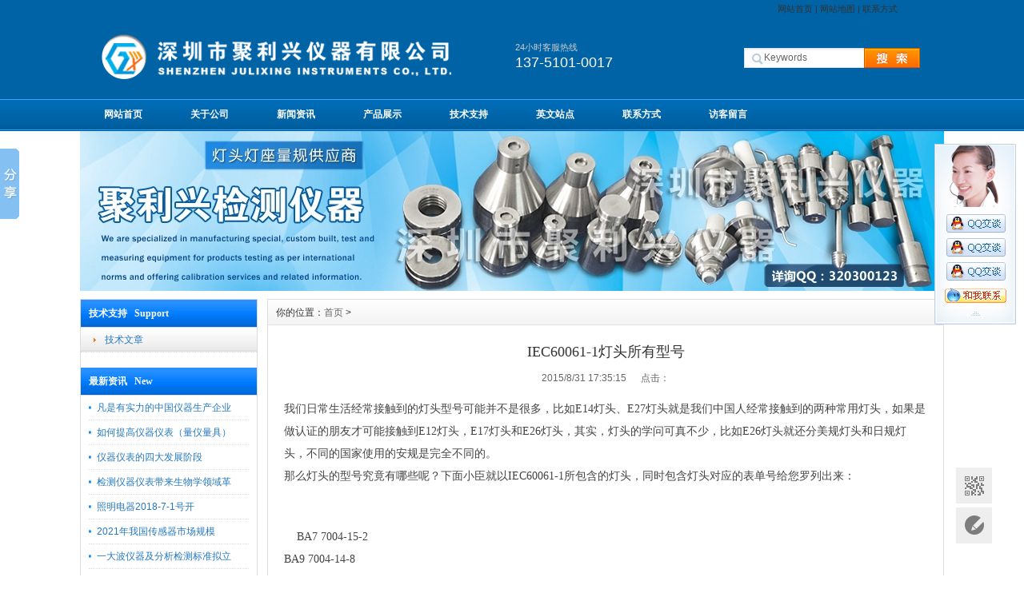

--- FILE ---
content_type: text/html
request_url: http://www.testmarts.com/html/6142873515.html
body_size: 15244
content:
<!DOCTYPE html PUBLIC "-//W3C//DTD XHTML 1.0 Transitional//EN" "http://www.w3.org/TR/xhtml1/DTD/xhtml1-transitional.dtd">
<html xmlns="http://www.w3.org/1999/xhtml">

<!-- Mirrored from www.testmarts.com/html/6142873515.html by HTTrack Website Copier/3.x [XR&CO'2013], Mon, 26 Feb 2024 03:44:34 GMT -->
<head>
<meta http-equiv="X-UA-Compatible" content="IE=7">
<meta http-equiv="Content-Type" content="text/html; charset=utf-8" />
<title>IEC60061-1灯头所有型号-深圳市聚利兴仪器有限公司</title>
<meta name="description" content="IEC60061-1灯头所有型号">
<meta name="keywords" content="聚利兴仪器,仪器,IEC60061-1灯头所有型号">
<link href="../css/HituxCMSBoldBlue/inner.css" rel="stylesheet" type="text/css" />
<link href="../css/HituxCMSBoldBlue/common.css" rel="stylesheet" type="text/css" />
<script type="text/javascript" src="../js/functions.js"></script>
<script type="text/javascript" src="../images/iepng/iepngfix_tilebg.js"></script>
<script type="text/javascript" src="../js/jquery.min.js"></script>
<link rel="stylesheet" type="text/css" href="../css/zzsc.css" />
<script type="text/javascript" src="../js/zzsc.js"></script>
<script type="text/javascript">
window.onerror=function(){return true;}
</script>
</head>

<body>
<div class='TopBG'>
<div class="TopInfo"><div class="link"><a href="../index.html">网站首页</a> | <a href="../Sitemap/index.html">网站地图</a> | <a href="../contact/index.html">联系方式</a></div>
</div></div>
<div class="clearfix"></div>
</div>
<div id="wrapper">

<!--head start-->
<div id="head">

<!--top start -->
<div class="top">

<div class="TopLogo">
<div class="logo"><a href="../index.html"><img src="../images/up_images/logo.png" alt="深圳市聚利兴仪器有限公司"></a></div>
<div class="tel">
<p class="telW">24小时客服热线</p>
<p class="telN">137-5101-0017</p>
</div>
<div class='SearchTop'>
<div class="SearchBar">
<form method="get" action="http://www.testmarts.com/index.html">
				<input type="text" name="q" id="search-text" size="15" onBlur="if(this.value=='') this.value='Keywords';" 
onfocus="if(this.value=='Keywords') this.value='';" value="Keywords" /><input type="submit" id="search-submit" value=" " />
			</form>
</div>
</div>

</div>

</div>
<!--top end-->

<!--nav start-->
<div id="NavLink">
<div class="NavBG">
<!--Head Menu Start-->
<ul id='sddm'><li class='CurrentLi'><a href='../index.html'>网站首页</a></li> <li><a href='../About/index.html'>关于公司</a></li> <li><a href='../news/index.html' onmouseover=mopen('m3') onmouseout='mclosetime()'>新闻资讯</a> <div id='m3' onmouseover='mcancelclosetime()' onmouseout='mclosetime()'><a href='../News/497602/index.html'>公司新闻</a> <a href='../News/470368/index.html'>行业资讯</a> </div></li> <li><a href='../Product/index.html' onmouseover=mopen('m4') onmouseout='mclosetime()'>产品展示</a> <div id='m4' onmouseover='mcancelclosetime()' onmouseout='mclosetime()'><a href='../Product/465708/index.html'>IEC试验探棒</a> <a href='../Product/317405/index.html'>UL试验探棒</a> <a href='../Product/584372/index.html'>IP防护等级测试设备</a> <a href='../Product/451097/index.html'>耐冲击试验设备</a> <a href='../Product/468957/index.html'>可靠性检测设备</a> <a href='../Product/512463/index.html'>灯头量规</a> <a href='../Product/523091/index.html'>灯座量规</a> <a href='../Product/764925/index.html'>插头插座量规</a> </div></li> <li><a href='../Support/index.html'>技术支持</a></li> <li><a href='http://www.china-gauges.com/'>英文站点</a></li> <li><a href='../contact/index.html'>联系方式</a></li> <li><a href='../Feedback/index.html'>访客留言</a></li> </ul>
<!--Head Menu End-->
</div>
<div class="clearfix"></div>
</div>
<!--nav end-->

</div>
<!--head end-->
<!--body start-->
<div id="body">
<!--focus start-->
<div id="InnerBanner">
<script src='../ADs/112.js' type='text/javascript'></script>
</div>
<!--foncus end-->
<div class="HeightTab clearfix"></div>
<!--inner start -->
<div class="inner">
<!--left start-->
<div class="left">
<div class="Sbox">
<div class="topic">技术支持   Support</div>
<div class="blank"><ul><li><A href='../Support/279031/index.html'>技术文章</A></li> </ul></div>
</div>
<div class="HeightTab clearfix"></div>
<div class="Sbox">
<div class="topic">最新资讯   New</div>
<div class="list">
<dl><dd><a href='52807456.html' target='_blank' title='凡是有实力的中国仪器生产企业 将受益于该政策'>凡是有实力的中国仪器生产企业</a></dd><dd><a href='1407395243.html' target='_blank' title='如何提高仪器仪表（量仪量具）在行业品牌中地位？'>如何提高仪器仪表（量仪量具）</a></dd><dd><a href='7045124838.html' target='_blank' title='仪器仪表的四大发展阶段'>仪器仪表的四大发展阶段</a></dd><dd><a href='7065814742.html' target='_blank' title='检测仪器仪表带来生物学领域革命'>检测仪器仪表带来生物学领域革</a></dd><dd><a href='5621074653.html' target='_blank' title='照明电器2018-7-1号开始强制性认证执行新版标准GB/T17743-2017'>照明电器2018-7-1号开</a></dd><dd><a href='2798104028.html' target='_blank' title='2021年我国传感器市场规模将达5937亿元'>2021年我国传感器市场规模</a></dd><dd><a href='5381403449.html' target='_blank' title='一大波仪器及分析检测标准拟立项'>一大波仪器及分析检测标准拟立</a></dd><dd><a href='9324873222.html' target='_blank' title='高校仪器仪表专业实验室 教学色谱仪器日益增长'>高校仪器仪表专业实验室 教学</a></dd></dl>
</div>

</div>
<div class="HeightTab clearfix"></div>
<div class="Sbox">
<div class="topic">联系我们   Contact</div>
<div class="txt ColorLink">
<p>电话：0755-33168386</p>
<p>微信：13751010017</p>
<p>ＱＱ：320300123</p>
<p>邮箱：sales@china-gauges.com</p></div>
</div>

<div class="HeightTab clearfix"></div>
 
</div>
<!--left end-->
<!--right start-->
<div class="right">
<div class="Position"><span>你的位置：<a href="../index.html">首页</a> > </span></div>
<div class="HeightTab clearfix"></div>
<!--main start-->
<div class="main">

<!--content start-->
<div class="content">
<div class="title"><h3>IEC60061-1灯头所有型号</h3></div>
<div class="infos">2015/8/31 17:35:15      点击：<script language="javascript" src="../inc/article_viewb0c7.html?id=1154"></script></div>
<div class="maincontent clearfix">
<p style="font-size:14px;color:#444444;font-family:'Microsoft YaHei';">我们日常生活经常接触到的灯头型号可能并不是很多，比如E14灯头、E27灯头就是我们中国人经常接触到的两种常用灯头，如果是做认证的朋友才可能接触到E12灯头，E17灯头和E26灯头，其实，灯头的学问可真不少，比如E26灯头就还分美规灯头和日规灯头，不同的国家使用的安规是完全不同的。<br />
那么灯头的型号究竟有哪些呢？下面小臣就以IEC60061-1所包含的灯头，同时包含灯头对应的表单号给您罗列出来：</p>
<p style="font-size:14px;color:#444444;font-family:'Microsoft YaHei';">&nbsp; &nbsp; &nbsp;</p>
<p style="font-size:14px;color:#444444;font-family:'Microsoft YaHei';">&nbsp; &nbsp; BA7 7004-15-2<br />
BA9 7004-14-8<br />
BAX9s 7004-8-1<br />
BAY9s 7004-9-1<br />
B15 7004-11-5<br />
BA15 7004-11A-9<br />
BAU15s 7004-19-1<br />
BAX15d 7004-18-1<br />
BAY15d 7004-11B-7<br />
BAZ15d 7004-11C-2<br />
BA15s-3(100°/130°) 7004-11D-1<br />
BA20 7004-12-7<br />
BA21-3(120°) 7004-13-4<br />
B22d 7004-10-6<br />
B22d-3(90°/135°)/25x26 7004-10A-2<br />
BY22d 7004-17-3<br />
E5 7004-25-3<br />
E10 7004-22-6<br />
EP10 7004-30-2<br />
EY10 7004-7-1<br />
EZ10 7004-116-1<br />
E11 7004-6-1<br />
E12 7004-28-2<br />
E14 7004-23-6<br />
E17 7004-26-2<br />
E26 7004-21A-2<br />
E26d 7004-29-2<br />
E26/50x39 &amp; E26/51x39 7004-130-1<br />
E27 7004-21-9<br />
E27/51x39 7004-27-3<br />
E39 7004-24A-1<br />
E40 7004-24-6<br />
Fc2 7004-114-1<br />
Fa4 7004-58-1<br />
Fa6 7004-55-3<br />
Fa8 7004-57-2<br />
G1.27 &amp; GX1.27 7004-2-2<br />
G2.54 &amp; GX2.54 7004-3-2<br />
G3.17 7004-4-2<br />
G4 7004-72-3<br />
GU4 7004-108-2<br />
GY4 7004-72A-1<br />
GZ4 7004-67-3<br />
G5 7004-52-5<br />
G5.3 7004-73-2<br />
G5.3-4.8 7004-126-1<br />
GU5.3 7004-109-2<br />
GX5.3 7004-73A-2<br />
GY5.3 7004-73B-2<br />
G6.35, GX6.35 &amp; GY6.35 7004-59-6<br />
GZ6.35 7004-59A-3<br />
2G7 7004-102-1<br />
GU7 7004-113-1<br />
2GX7 7004-103-1<br />
GR8 7004-68-3<br />
G8.5 7004-122-1<br />
G9 7004-129-1<br />
G9.5 7004-70-2<br />
GX9.5 7004-70A-1<br />
GY9.5, GZ9.5, GZX9.5, GZY9.5 &amp; GZZ9.5 7004-70B-3<br />
G10q 7004-54-3<br />
GR10q 7004-77-2<br />
GRX10q 7004-101-1</p>
<p style="font-size:14px;color:#444444;font-family:'Microsoft YaHei';">&nbsp; &nbsp; GU10 7004-121-1<br />
GU10q 7004-123-1<br />
GX10q 7004-84-2<br />
GY10q 7004-85-2<br />
GZ10 7004-120-1<br />
GZ10q 7004-124-1<br />
2G10 7004-118-1<br />
2G11 7004-82-1<br />
G12 7004-63-2<br />
G13 7004-51-8<br />
2G13 7004-33-3<br />
2GX13 7004-125-1<br />
G16d 7004-20-2<br />
G16t 7004-100-3<br />
GY16 7004-74-2<br />
G17q-7, GX17q-7 &amp; GY17q-7 7004-45-3<br />
G17.5t-1 7004-117-1<br />
G20 7004-53-2<br />
G22 7004-75-3<br />
GY22 7004-119-1<br />
G23 7004-69-1<br />
GX23 7004-86-1<br />
G24, GX24 &amp; GY24 7004-78-4<br />
G32, GX32 &amp; GY32 7004-87-2<br />
G38 7004-76-1<br />
GX38q 7004-65-1<br />
P11.5d 7004-79-1<br />
PG12 &amp; PGX12 7004-64-3<br />
PG13 &amp; PGJ13 7004-107-3<br />
P13.5s 7004-40-2<br />
PX13.5s 7004-35-2<br />
P14.5s 7004-46-2<br />
P18s 7004-38-3<br />
PGJ19 7004-110-1<br />
P20d, PX20d, PY20d &amp; PZ20d 7004-31-2<br />
PG20 &amp; PGU20 7004-127-1<br />
P22d &amp; PX22d 7004-32-2<br />
PG22-6.35 7004-48-1<br />
PK22s 7004-47-4<br />
PKX22s 7004-37-2<br />
P26s 7004-36-1<br />
PX26d 7004-5-5<br />
P26.4t &amp;PJ26.4t 7004-128-1<br />
P28s 7004-42-7<br />
P29t 7004-66-1<br />
P30s-10.3 7004-44-3<br />
P32d &amp; PK32d 7004-111-2<br />
P36 7004-49-3<br />
P38s 7004-41-2<br />
P40s 7004-43-5<br />
P43t 7004-39-6<br />
PX43t 7004-34-2<br />
PY43d 7004-88-2<br />
PZ43t 7004-89-2<br />
P45t 7004-95-5<br />
P46s 7004-41A-2<br />
R7s 7004-92-3<br />
RX7s 7004-92A-4<br />
R17d 7004-56-2<br />
SX4s/4 7004-97-1<br />
SY4s/7 7004-97A-1<br />
S5.7s 7004-62-1<br />
SX6s 7004-61-1<br />
SV7 7004-80-7<br />
SV8.5 7004-81-4</p>
<p style="font-size:14px;color:#444444;font-family:'Microsoft YaHei';">&nbsp; &nbsp; S14 7004-112-1<br />
S15s &amp; S19s 7004-60-2<br />
SK15s 7004-83-1<br />
W2x4.6d 7004-94-2<br />
W2.1x9.5d 7004-91-3<br />
W2.5x16 7004-104-1<br />
WX2.5x16 7004-104A-1<br />
WY2.5x16 7004-104B-1<br />
WZ2.5x16 7004-104C-1<br />
W3x16d &amp; WX3x16d 7004-105-2<br />
W3x16q &amp; WX3x16q 7004-106-2<br />
W3.3x10.4d 7004-96-1<br />
WP4x9d 7004-93-1<br />
W4.3x8.5d 7004-115-1<br />
W10.6x8.5d 7004-90-2<br />
X511 7004-99-2<br />
Flashcube/Cube Flash 7004-71-3<br />
Magicube Type X 7004-98-1</p>

</div>


<div class="prenext">
<ul><li>上一篇：<a href='0428573547.html' target='_blank' title='2014年上半年照明设备IEC标准更新'>2014年上半年照明设备IEC标准更新</a> <span class='ListDate'>2015/8/31</span></li><li>下一篇：<a href='0719623434.html' target='_blank' title='灯头量规与灯座量规对照表'>灯头量规与灯座量规对照表</a> <span class='ListDate'>2015/8/31</span></li></ul>
</div>

 
</div>
<!--content end-->

</div>
<!--main end-->
</div>
<!--right end-->
</div>
<!--inner end-->
</div>
<!--body end-->
<div class="HeightTab clearfix"></div>
<!--footer start-->
<div id="footer">
<div class="inner">
<div class='BottomNav'><a href="../index.html">网站首页</a> | <a href="../About/index.html">关于我们</a> | <a href="../News/index-2.html">新闻资讯</a>  | <a href="../Product/index.html">产品展示</a>  | <a href="../Support/index.html">技术文章</a> | <a href="http://www.china-gauges.com/">英文站点</a> | <a href="../Contact/index-2.html">联系方式</a> 
| <a href="../Feedback/index.html">访客留言</a> | <a href="../Sitemap/index.html">网站地图</a> | <a href="../RSS/index.html">订阅RSS</a></div>
<div class='HeightTab'></div>
<p>
    <span style="font-size: 14px;">Copyright © 2010-2019 </span><a href="../index.html" target="_blank" style="font-size: 14px;">www.testmarts.com</a><span style="font-size: 14px;"> 深圳市聚利兴仪器有限公司 版权所有 All Rights Reserved</span>    
</p>
<p></p><br />
<p>
     <span style="font-size: 14px;">公司地址：深圳市宝安区西乡大道与宝安大道交汇处宝和大厦6F       联系电话：0755-33168386      ＱＱ：320300123</span>
</p></p>
<p><a href="../rss/index-2.html" target="_blank"><img src="../images/rss_icon.gif"></a> <a href="../sitemap.xml" target="_blank"><img src="../images/xml_icon.gif"></a>      <script id="ebsgovicon" src="../../szcert.ebs.org.cn/goviconde45.html?id=4447a6cc-128f-40ad-a751-d5aa8596cc1b&amp;width=90&amp;height=37&amp;type=2" type="text/javascript" charset="utf-8"></script>
<script>window._bd_share_config={"common":{"bdSnsKey":{},"bdText":"","bdMini":"2","bdMiniList":false,"bdPic":"","bdStyle":"1","bdSize":"24"},"slide":{"type":"slide","bdImg":"2","bdPos":"left","bdTop":"128.5"}};with(document)0[(getElementsByTagName('head')[0]||body).appendChild(createElement('script')).src='../../bdimg.share.baidu.com/static/api/js/share6e53.js?v=89860593.js?cdnversion='+~(-new Date()/36e5)];</script>

<script type="text/javascript">(function(){document.write(unescape('%3Cdiv id="bdcs"%3E%3C/div%3E'));var bdcs = document.createElement('script');bdcs.type = 'text/javascript';bdcs.async = true;bdcs.src = 'http://znsv.baidu.com/customer_search/api/js?sid=13792111336856090055' + '&plate_url=' + encodeURIComponent(window.location.href) + '&t=' + Math.ceil(new Date()/3600000);var s = document.getElementsByTagName('script')[0];s.parentNode.insertBefore(bdcs, s);})();</script>
<script>
var _hmt = _hmt || [];
(function() {
  var hm = document.createElement("script");
  hm.src = "../../hm.baidu.com/hm2ac7.html?5193ffa23e8e9080fc212615f42e419a";
  var s = document.getElementsByTagName("script")[0]; 
  s.parentNode.insertBefore(hm, s);
})();
</script>
<body>
<div class="bottom_tools">
  <div class="qr_tool">二维码</div>
  <a id="feedback" href="../Feedback/index.html" title="意见反馈">意见反馈</a>
  <a id="scrollUp" href="javascript:;" title="飞回顶部"></a>
  <img class="qr_img" src="../images/qr_img.png">
</div>
</div>
</div>
<!--footer end -->


</div>
<script type="text/javascript" src="../js/ServiceCenter.js"></script>

</body>

<!-- Mirrored from www.testmarts.com/html/6142873515.html by HTTrack Website Copier/3.x [XR&CO'2013], Mon, 26 Feb 2024 03:44:34 GMT -->
</html>
<!--
Powered By HituxCMS ASP V2.1 Mobile 
-->






--- FILE ---
content_type: text/html
request_url: http://www.testmarts.com/szcert.ebs.org.cn/goviconde45.html?id=4447a6cc-128f-40ad-a751-d5aa8596cc1b&width=90&height=37&type=2
body_size: 45307
content:
<!DOCTYPE html><html><head><meta charset=utf-8><meta name=viewport content="width=device-width,initial-scale=1"><link rel="shortcut icon" type=image/x-icon href="[data-uri]"><title>您的访问请求可能对网站造成安全威胁，请求已被阻断。</title><style>html{height:100%}body{background:#fff;height:100%;font-family:"Helvetica Neue",Helvetica,"PingFang SC","Hiragino Sans GB","Microsoft YaHei","\5FAE\8F6F\96C5\9ED1",Arial,sans-serif;font-size:14px}body,html{padding:0;margin:0}.container{text-align:center;word-wrap:break-word;word-break:keep-all;height:100%;max-width:1000px;margin:auto;padding:0 1em}.container:after{content:'';height:100%}.desc{margin-top:56px;margin-top:3.5rem;margin-bottom:24px;margin-bottom:1.5rem;font-size:24px;font-size:1.5rem;line-height:1.6;color:#777}.timestamp{line-height:1.8;color:#919191}.content{width:100%}.content img{max-width:100%}.container:after,.content{display:inline-block;vertical-align:middle}.footer{margin-top:32px;margin-top:2rem;padding-top:33.6px;padding-top:2.1rem}.footer a{text-decoration:none}.footer .back_button{display:inline;line-height:32px;line-height:2rem;padding:8px 40px;padding:.5rem 2.5rem;background:#0a82d8;color:#f5f5f5}.footer .back_button:hover{background:#3fa9f5}.footer .back_button:active{background:#1179c4}</style></head><body><div class=container><div class=content><img src=[data-uri] alt=拦截><p class=desc>您的访问请求可能对网站造成安全威胁，请求已被 长亭 SafeLine 阻断。</p><p class=timestamp id=time></p><p class=timestamp id=EventID></p><div class=footer><a class=back_button href=/ >返回首页</a></div></div></div><script type=text/javascript>!function(t){function e(r){if(n[r])return n[r].exports;var o=n[r]={exports:{},id:r,loaded:!1};return t[r].call(o.exports,o,o.exports,e),o.loaded=!0,o.exports}var n={};e.m=t,e.c=n,e.p="",e(0)}([function(t,e,n){n(1);var r=function(){function t(t){return t<10?"0"+t:t}var e=new Date;return e.getFullYear()+"-"+t(e.getMonth()+1)+"-"+t(e.getDate())+" "+t(e.getHours())+":"+t(e.getMinutes())}();document.getElementById("time").innerHTML="拦截时间: "+r},function(t,e){}])</script><script>window.onload=function(){var b=document.getElementsByTagName("body")[0].childNodes;var c=null;b.forEach(function check(a){if(a.nodeType==8&&a.data.trimLeft().startsWith("event_id")){c=a}});try{var d=(document.getElementsByTagName("html")[0].nextSibling||c);var e=d&&d.data.split(" ")[2]}catch(e){console.log(e)}if(e){document.getElementById("EventID").innerText="EventID: "+e}};</script></body></html>
<!-- event_id: 61f0c49e12234f7b9fa438936de5a633 -->

--- FILE ---
content_type: text/css
request_url: http://www.testmarts.com/css/zzsc.css
body_size: 3182
content:
article,aside,details,figcaption,figure,footer,header,hgroup,main,nav,section,summary{display:block}
audio,canvas,video{display:inline-block}
audio:not([controls]){display:none;height:0}
[hidden],template{display:none}
html{font-family:sans-serif;-ms-text-size-adjust:100%;-webkit-text-size-adjust:100%}
body{margin:0 auto;width:100%;}
a{background:0 0}
a:active,a:hover{outline:0}
h1{margin:.67em 0}
abbr[title]{border-bottom:1px dotted}
b,strong{font-weight:700}
dfn{font-style:italic}
hr{-moz-box-sizing:content-box;-webkit-box-sizing:content-box;box-sizing:content-box;height:0}
mark{color:#000;background:#ff0}
code,kbd,pre,samp{font-family:monospace,serif;font-size:1em}
pre{white-space:pre-wrap}
q{quotes:'\201C' '\201D' '\2018' '\2019'}
img{border:0}
svg:not(:root){overflow:hidden}
figure{margin:0}
button,input,select,textarea{margin:0}
button,select{text-transform:none}
button,html input[type=button],input[type=reset],input[type=submit]{cursor:pointer;-webkit-appearance:button}
button[disabled],html input[disabled]{cursor:default}
input[type=checkbox],input[type=radio]{-webkit-box-sizing:border-box;-moz-box-sizing:border-box;box-sizing:border-box;padding:0}
input[type=search]{-webkit-appearance:textfield}
input[type=search]::-webkit-search-cancel-button,input[type=search]::-webkit-search-decoration{-webkit-appearance:none}
button::-moz-focus-inner,input::-moz-focus-inner{padding:0;border:0}
textarea{overflow:auto;vertical-align:top}
table{border-spacing:0;border-collapse:collapse}
html{font-size:62.5%;-webkit-tap-highlight-color:rgba(0,0,0,0)}
body{font-family:'Helvetica Neue',Helvetica,Arial,sans-serif;font-size:12px;line-height:1.42857143;color:#333;background-color:#fff}
button,input,select,textarea{font-family:inherit;font-size:inherit;line-height:inherit}
a{text-decoration:none;color:#2578bf}
a:focus,a:hover{text-decoration:underline;color:#00a0e9}
a:focus{outline:-webkit-focus-ring-color auto 5px;outline-offset:-2px}
img{vertical-align:middle}
/*main css*/
.bottom_tools{position:fixed;z-index:1070;right:40px;bottom:40px;}
.bottom_tools>*{font:0/0 a;display:block;margin-top:5px;color:transparent;border:0;background-color:transparent;text-shadow:none}
.qr_img{position:absolute;top:-189px;left:-183px;display:none;}
#scrollUp{width:45px;height:45px;background-image:url(../images/backgrounds.32.png);background-position:-54px -53px;display:none;}
#scrollUp:hover{background-image:url(../images/backgrounds.32.png);background-position:-100px -53px}
#feedback{width:45px;height:45px;background-image:url(../images/backgrounds.32.png);background-position:-102px 0}
#feedback:hover{background-image:url(../images/backgrounds.32.png);background-position:-146px -46px}
.qr_tool{width:45px;height:45px;background-image:url(../images/backgrounds.32.png);background-position:-148px 0;cursor:pointer;}
.qr_tool:hover {width: 45px;height: 45px;background-image: url(../images/backgrounds.32.png);background-position: -192px -46px;}

.page-body {padding-top:10px;background: #fff;height:2500px;}
.page-footer {margin-top:20px;padding-top:10px;background: #444;height:200px;border-top:10px solid #333}



--- FILE ---
content_type: application/javascript
request_url: http://www.testmarts.com/ADs/112.js
body_size: 240
content:
document.write("<a href='tencent://message/?uin=320300123&Site=www.hitux.com&Menu=yes' target='_blank' title='灯头灯座量规供应商'><img src='http://www.testmarts.com/images/up_images/banner.jpg'  width='1080' height='200' ></a>")

--- FILE ---
content_type: application/javascript
request_url: http://www.testmarts.com/js/zzsc.js
body_size: 872
content:
$(function(){
	var $body = $(document.body);;
	var $bottomTools = $('.bottom_tools');
	var $qrTools = $('.qr_tool');
	var qrImg = $('.qr_img');
		$(window).scroll(function () {
			var scrollHeight = $(document).height();
			var scrollTop = $(window).scrollTop();
			var $footerHeight = $('.page-footer').outerHeight(true);
			var $windowHeight = $(window).innerHeight();
			scrollTop > 50 ? $("#scrollUp").fadeIn(200).css("display","block") : $("#scrollUp").fadeOut(200);			
			$bottomTools.css("bottom", scrollHeight - scrollTop - $footerHeight > $windowHeight ? 40 : $windowHeight + scrollTop + $footerHeight + 40 - scrollHeight);
		});
		$('#scrollUp').click(function (e) {
			e.preventDefault();
			$('html,body').animate({ scrollTop:0});
		});
		$qrTools.hover(function () {
			qrImg.fadeIn();
		}, function(){
			 qrImg.fadeOut();
		});
});



--- FILE ---
content_type: application/javascript
request_url: http://www.testmarts.com/js/functions.js
body_size: 16989
content:
function mobileRedirect(murl){
try {
if(document.getElementById("bdmark") != null){
return;
}
        
var urlhash = window.location.hash;
if (!urlhash.match("fromapp")){
if ((navigator.userAgent.match(/(iPhone|iPod|Android|ios|iPad|Symbia)/i))) {
location.replace(murl);
}
}
} catch(err){}
}
mobileRedirect("/M/");


// nav menu
var timeout	= 500;
var closetimer	= 0;
var ddmenuitem	= 0;

// open hidden layer
function mopen(id)
{	
	// cancel close timer
	mcancelclosetime();

	// close old layer
	if(ddmenuitem) ddmenuitem.style.visibility = 'hidden';

	// get new layer and show it
	ddmenuitem = document.getElementById(id);
	ddmenuitem.style.visibility = 'visible';

}
// close showed layer
function mclose()
{
	if(ddmenuitem) ddmenuitem.style.visibility = 'hidden';
}

// go close timer
function mclosetime()
{
	closetimer = window.setTimeout(mclose, timeout);
}

// cancel close timer
function mcancelclosetime()
{
	if(closetimer)
	{
		window.clearTimeout(closetimer);
		closetimer = null;
	}
}


//产品分类导航

var menuids=["suckertree1"] //Enter id(s) of SuckerTree UL menus, separated by commas

function buildsubmenus(){
for (var i=0; i<menuids.length; i++){
  var ultags=document.getElementById(menuids[i]).getElementsByTagName("ul")
    for (var t=0; t<ultags.length; t++){
    ultags[t].parentNode.getElementsByTagName("a")[0].className="subfolderstyle"
    ultags[t].parentNode.onmouseover=function(){
    this.getElementsByTagName("ul")[0].style.display="block"
    }
    ultags[t].parentNode.onmouseout=function(){
    this.getElementsByTagName("ul")[0].style.display="none"
    }
    }
  }
}

if (window.addEventListener)
window.addEventListener("load", buildsubmenus, false)
else if (window.attachEvent)
window.attachEvent("onload", buildsubmenus)



function comment_check() {
if ( document.form1.name.value == '' ) {
window.alert('请输入姓名^_^');
document.form1.name.focus();
return false;}

if ( document.form1.email.value.length> 0 &&!document.form1.email.value.indexOf('@')==-1|document.form1.email.value.indexOf('.')==-1 ) {
window.alert('请设置正确的Email地址，如:webmaster@hitux.com');
document.form1.email.focus();
return false;}

if(document.form1.qq.value.search(/^([0-9]*)([.]?)([0-9]*)$/)   ==   -1)   
      {   
  window.alert("QQ只能是数字^_^");   
document.form1.qq.focus();
return false;}

if ( document.form1.content.value == '' ) {
window.alert('请输入内容^_^');
document.form1.content.focus();
return false;}

if ( document.form1.verycode.value == '' ) {
window.alert('请输入验证码^_^');
document.form1.verycode.focus();
return false;}

return true;}




function order_check() {
if ( document.form1.ordercount.value == '' ) {
window.alert('请输入订购数量^_^');
document.form1.ordercount.focus();
return false;}

if(document.form1.ordercount.value.search(/^([0-9]*)([.]?)([0-9]*)$/)   ==   -1)   
      {   
  window.alert("订购数量只能是数字^_^");   
document.form1.ordercount.focus();
return false;}


if ( document.form1.name.value == '' ) {
window.alert('请输入联系人^_^');
document.form1.name.focus();
return false;}

if ( document.form1.address.value == '' ) {
window.alert('请输入联系地址^_^');
document.form1.address.focus();
return false;}

if ( document.form1.tel.value == '' ) {
window.alert('请输入联系电话^_^');
document.form1.tel.focus();
return false;}

if ( document.form1.email.value.length> 0 &&!document.form1.email.value.indexOf('@')==-1|document.form1.email.value.indexOf('.')==-1 ) {
window.alert('请设置正确的Email地址，如:webmaster@hitux.com');
document.form1.email.focus();
return false;}

if(document.form1.qq.value.search(/^([0-9]*)([.]?)([0-9]*)$/)   ==   -1)   
      {   
  window.alert("QQ只能是数字^_^");   
document.form1.qq.focus();
return false;}


if ( document.form1.verycode.value == '' ) {
window.alert('请输入验证码^_^');
document.form1.verycode.focus();
return false;}

return true;}


// 网页简繁体转换 
  
// -------------- 以下参数大部分可以更改 -------------------- 
//s = simplified 简体中文 t = traditional 繁体中文 n = normal 正常显示 
var zh_default = 'n'; //默认语言，请不要改变 
var zh_choose = 'n'; //当前选择 
var zh_expires = 7; //cookie过期天数 
var zh_class = 'zh_click'; //链接的class名，id为class + s/t/n 之一 
var zh_style_active = 'font-weight:normal; color:#ccc;'; //当前选择的链接式样 
var zh_style_inactive = 'color:#333;'; //非当前选择的链接式样 
var zh_browserLang = ''; //浏览器语言 
var zh_autoLang_t = true; //浏览器语言为繁体时自动进行操作 
var zh_autoLang_s = false; //浏览器语言为简体时自动进行操作 
var zh_autoLang_alert = true; //自动操作后是否显示提示消息 
//自动操作后的提示消息 
var zh_autoLang_msg = '歡迎來到本站,本站爲方便台灣香港的用戶\n1.采用UTF-8國際編碼,用任何語言發帖都不用轉碼.\n2.自動判斷繁體用戶,顯示繁體網頁\n3.在網頁最上方有語言選擇,如果浏覽有問題時可以切換\n4.本消息在cookie有效期內只顯示一次'; 
var zh_autoLang_checked = 0; //次检测浏览器次数,第一次写cookie为1,提示后为2,今后将不再提示 
  
  
//判断浏览器语言的正则,ie为小写,ff为大写 
var zh_langReg_t = /^zh-tw|zh-hk$/i; 
var zh_langReg_s = /^zh-cn$/i; 
  
//简体繁体对照字表,可以自行替换 
var zh_s = '皑蔼碍爱翱袄奥坝罢摆败颁办绊帮绑镑谤剥饱宝报鲍辈贝钡狈备惫绷笔毕毙闭边编贬变辩辫鳖瘪濒滨宾摈饼拨钵铂驳卜补参蚕残惭惨灿苍舱仓沧厕侧册测层诧搀掺蝉馋谗缠铲产阐颤场尝长偿肠厂畅钞车彻尘陈衬撑称惩诚骋痴迟驰耻齿炽冲虫宠畴踌筹绸丑橱厨锄雏础储触处传疮闯创锤纯绰辞词赐聪葱囱从丛凑窜错达带贷担单郸掸胆惮诞弹当挡党荡档捣岛祷导盗灯邓敌涤递缔点垫电淀钓调迭谍叠钉顶锭订东动栋冻斗犊独读赌镀锻断缎兑队对吨顿钝夺鹅额讹恶饿儿尔饵贰发罚阀珐矾钒烦范贩饭访纺飞废费纷坟奋愤粪丰枫锋风疯冯缝讽凤肤辐抚辅赋复负讣妇缚该钙盖干赶秆赣冈刚钢纲岗皋镐搁鸽阁铬个给龚宫巩贡钩沟构购够蛊顾剐关观馆惯贯广规硅归龟闺轨诡柜贵刽辊滚锅国过骇韩汉阂鹤贺横轰鸿红后壶护沪户哗华画划话怀坏欢环还缓换唤痪焕涣黄谎挥辉毁贿秽会烩汇讳诲绘荤浑伙获货祸击机积饥讥鸡绩缉极辑级挤几蓟剂济计记际继纪夹荚颊贾钾价驾歼监坚笺间艰缄茧检碱硷拣捡简俭减荐槛鉴践贱见键舰剑饯渐溅涧浆蒋桨奖讲酱胶浇骄娇搅铰矫侥脚饺缴绞轿较秸阶节茎惊经颈静镜径痉竞净纠厩旧驹举据锯惧剧鹃绢杰洁结诫届紧锦仅谨进晋烬尽劲荆觉决诀绝钧军骏开凯颗壳课垦恳抠库裤夸块侩宽矿旷况亏岿窥馈溃扩阔蜡腊莱来赖蓝栏拦篮阑兰澜谰揽览懒缆烂滥捞劳涝乐镭垒类泪篱离里鲤礼丽厉励砾历沥隶俩联莲连镰怜涟帘敛脸链恋炼练粮凉两辆谅疗辽镣猎临邻鳞凛赁龄铃凌灵岭领馏刘龙聋咙笼垄拢陇楼娄搂篓芦卢颅庐炉掳卤虏鲁赂禄录陆驴吕铝侣屡缕虑滤绿峦挛孪滦乱抡轮伦仑沦纶论萝罗逻锣箩骡骆络妈玛码蚂马骂吗买麦卖迈脉瞒馒蛮满谩猫锚铆贸么霉没镁门闷们锰梦谜弥觅绵缅庙灭悯闽鸣铭谬谋亩钠纳难挠脑恼闹馁腻撵捻酿鸟聂啮镊镍柠狞宁拧泞钮纽脓浓农疟诺欧鸥殴呕沤盘庞国爱赔喷鹏骗飘频贫苹凭评泼颇扑铺朴谱脐齐骑岂启气弃讫牵扦钎铅迁签谦钱钳潜浅谴堑枪呛墙蔷强抢锹桥乔侨翘窍窃钦亲轻氢倾顷请庆琼穷趋区躯驱龋颧权劝却鹊让饶扰绕热韧认纫荣绒软锐闰润洒萨鳃赛伞丧骚扫涩杀纱筛晒闪陕赡缮伤赏烧绍赊摄慑设绅审婶肾渗声绳胜圣师狮湿诗尸时蚀实识驶势释饰视试寿兽枢输书赎属术树竖数帅双谁税顺说硕烁丝饲耸怂颂讼诵擞苏诉肃虽绥岁孙损笋缩琐锁獭挞抬摊贪瘫滩坛谭谈叹汤烫涛绦腾誊锑题体屉条贴铁厅听烃铜统头图涂团颓蜕脱鸵驮驼椭洼袜弯湾顽万网韦违围为潍维苇伟伪纬谓卫温闻纹稳问瓮挝蜗涡窝呜钨乌诬无芜吴坞雾务误锡牺袭习铣戏细虾辖峡侠狭厦锨鲜纤咸贤衔闲显险现献县馅羡宪线厢镶乡详响项萧销晓啸蝎协挟携胁谐写泻谢锌衅兴汹锈绣虚嘘须许绪续轩悬选癣绚学勋询寻驯训讯逊压鸦鸭哑亚讶阉烟盐严颜阎艳厌砚彦谚验鸯杨扬疡阳痒养样瑶摇尧遥窑谣药爷页业叶医铱颐遗仪彝蚁艺亿忆义诣议谊译异绎荫阴银饮樱婴鹰应缨莹萤营荧蝇颖哟拥佣痈踊咏涌优忧邮铀犹游诱舆鱼渔娱与屿语吁御狱誉预驭鸳渊辕园员圆缘远愿约跃钥岳粤悦阅云郧匀陨运蕴酝晕韵杂灾载攒暂赞赃脏凿枣灶责择则泽贼赠扎札轧铡闸诈斋债毡盏斩辗崭栈战绽张涨帐账胀赵蛰辙锗这贞针侦诊镇阵挣睁狰帧郑证织职执纸挚掷帜质钟终种肿众诌轴皱昼骤猪诸诛烛瞩嘱贮铸筑驻专砖转赚桩庄装妆壮状锥赘坠缀谆浊兹资渍踪综总纵邹诅组钻致钟么为只凶准启板里雳余链泄'; 
var zh_t = '皚藹礙愛翺襖奧壩罷擺敗頒辦絆幫綁鎊謗剝飽寶報鮑輩貝鋇狽備憊繃筆畢斃閉邊編貶變辯辮鼈癟瀕濱賓擯餅撥缽鉑駁蔔補參蠶殘慚慘燦蒼艙倉滄廁側冊測層詫攙摻蟬饞讒纏鏟産闡顫場嘗長償腸廠暢鈔車徹塵陳襯撐稱懲誠騁癡遲馳恥齒熾沖蟲寵疇躊籌綢醜櫥廚鋤雛礎儲觸處傳瘡闖創錘純綽辭詞賜聰蔥囪從叢湊竄錯達帶貸擔單鄲撣膽憚誕彈當擋黨蕩檔搗島禱導盜燈鄧敵滌遞締點墊電澱釣調叠諜疊釘頂錠訂東動棟凍鬥犢獨讀賭鍍鍛斷緞兌隊對噸頓鈍奪鵝額訛惡餓兒爾餌貳發罰閥琺礬釩煩範販飯訪紡飛廢費紛墳奮憤糞豐楓鋒風瘋馮縫諷鳳膚輻撫輔賦複負訃婦縛該鈣蓋幹趕稈贛岡剛鋼綱崗臯鎬擱鴿閣鉻個給龔宮鞏貢鈎溝構購夠蠱顧剮關觀館慣貫廣規矽歸龜閨軌詭櫃貴劊輥滾鍋國過駭韓漢閡鶴賀橫轟鴻紅後壺護滬戶嘩華畫劃話懷壞歡環還緩換喚瘓煥渙黃謊揮輝毀賄穢會燴彙諱誨繪葷渾夥獲貨禍擊機積饑譏雞績緝極輯級擠幾薊劑濟計記際繼紀夾莢頰賈鉀價駕殲監堅箋間艱緘繭檢堿鹼揀撿簡儉減薦檻鑒踐賤見鍵艦劍餞漸濺澗漿蔣槳獎講醬膠澆驕嬌攪鉸矯僥腳餃繳絞轎較稭階節莖驚經頸靜鏡徑痙競淨糾廄舊駒舉據鋸懼劇鵑絹傑潔結誡屆緊錦僅謹進晉燼盡勁荊覺決訣絕鈞軍駿開凱顆殼課墾懇摳庫褲誇塊儈寬礦曠況虧巋窺饋潰擴闊蠟臘萊來賴藍欄攔籃闌蘭瀾讕攬覽懶纜爛濫撈勞澇樂鐳壘類淚籬離裏鯉禮麗厲勵礫曆瀝隸倆聯蓮連鐮憐漣簾斂臉鏈戀煉練糧涼兩輛諒療遼鐐獵臨鄰鱗凜賃齡鈴淩靈嶺領餾劉龍聾嚨籠壟攏隴樓婁摟簍蘆盧顱廬爐擄鹵虜魯賂祿錄陸驢呂鋁侶屢縷慮濾綠巒攣孿灤亂掄輪倫侖淪綸論蘿羅邏鑼籮騾駱絡媽瑪碼螞馬罵嗎買麥賣邁脈瞞饅蠻滿謾貓錨鉚貿麽黴沒鎂門悶們錳夢謎彌覓綿緬廟滅憫閩鳴銘謬謀畝鈉納難撓腦惱鬧餒膩攆撚釀鳥聶齧鑷鎳檸獰甯擰濘鈕紐膿濃農瘧諾歐鷗毆嘔漚盤龐國愛賠噴鵬騙飄頻貧蘋憑評潑頗撲鋪樸譜臍齊騎豈啓氣棄訖牽扡釺鉛遷簽謙錢鉗潛淺譴塹槍嗆牆薔強搶鍬橋喬僑翹竅竊欽親輕氫傾頃請慶瓊窮趨區軀驅齲顴權勸卻鵲讓饒擾繞熱韌認紉榮絨軟銳閏潤灑薩鰓賽傘喪騷掃澀殺紗篩曬閃陝贍繕傷賞燒紹賒攝懾設紳審嬸腎滲聲繩勝聖師獅濕詩屍時蝕實識駛勢釋飾視試壽獸樞輸書贖屬術樹豎數帥雙誰稅順說碩爍絲飼聳慫頌訟誦擻蘇訴肅雖綏歲孫損筍縮瑣鎖獺撻擡攤貪癱灘壇譚談歎湯燙濤縧騰謄銻題體屜條貼鐵廳聽烴銅統頭圖塗團頹蛻脫鴕馱駝橢窪襪彎灣頑萬網韋違圍爲濰維葦偉僞緯謂衛溫聞紋穩問甕撾蝸渦窩嗚鎢烏誣無蕪吳塢霧務誤錫犧襲習銑戲細蝦轄峽俠狹廈鍁鮮纖鹹賢銜閑顯險現獻縣餡羨憲線廂鑲鄉詳響項蕭銷曉嘯蠍協挾攜脅諧寫瀉謝鋅釁興洶鏽繡虛噓須許緒續軒懸選癬絢學勳詢尋馴訓訊遜壓鴉鴨啞亞訝閹煙鹽嚴顔閻豔厭硯彥諺驗鴦楊揚瘍陽癢養樣瑤搖堯遙窯謠藥爺頁業葉醫銥頤遺儀彜蟻藝億憶義詣議誼譯異繹蔭陰銀飲櫻嬰鷹應纓瑩螢營熒蠅穎喲擁傭癰踴詠湧優憂郵鈾猶遊誘輿魚漁娛與嶼語籲禦獄譽預馭鴛淵轅園員圓緣遠願約躍鑰嶽粵悅閱雲鄖勻隕運蘊醞暈韻雜災載攢暫贊贓髒鑿棗竈責擇則澤賊贈紮劄軋鍘閘詐齋債氈盞斬輾嶄棧戰綻張漲帳賬脹趙蟄轍鍺這貞針偵診鎮陣掙睜猙幀鄭證織職執紙摯擲幟質鍾終種腫衆謅軸皺晝驟豬諸誅燭矚囑貯鑄築駐專磚轉賺樁莊裝妝壯狀錐贅墜綴諄濁茲資漬蹤綜總縱鄒詛組鑽緻鐘麼為隻兇準啟闆裡靂餘鍊洩'; 
String.prototype.tran = function() { 
var s1,s2; 
if (zh_choose == 't') { 
   s1 = zh_s; 
   s2 = zh_t; 
}else if(zh_choose == 's') { 
   s1 = zh_t; 
   s2 = zh_s; 
}else { 
   return this; 
} 
var a = ''; 
var l = this.length; 
for(var i=0;i<this.length;i++){ 
        var c = this.charAt(i); 
        var p = s1.indexOf(c) 
        a += p < 0 ? c : s2.charAt(p); 
    } 
return a; 
} 
function setCookie(name, value) { 
var argv = setCookie.arguments; 
var argc = setCookie.arguments.length; 
var expires = (argc > 2) ? argv[2] : null; 
if (expires != null) { 
   var LargeExpDate = new Date (); 
   LargeExpDate.setTime(LargeExpDate.getTime() + (expires*1000*3600*24)); 
} 
document.cookie = name + "=" + escape (value)+((expires == null) ? "" : ("; expires=" +LargeExpDate.toGMTString())); 
} 
function getCookie(Name) { 
var search = Name + "="
if (document.cookie.length > 0) { 
   offset = document.cookie.indexOf(search); 
   if(offset != -1) { 
    offset += search.length; 
    end = document.cookie.indexOf(";", offset); 
    if(end == -1) end = document.cookie.length; 
    return unescape(document.cookie.substring(offset, end)); 
   }else { 
    return ''; 
   } 
} 
} 
  
  
function zh_tranBody(obj) {  
var o = (typeof(obj) == "object") ? obj.childNodes : document.body.childNodes; 
for (var i = 0; i < o.length; i++) { 
   var c = o.item(i); 
   if ('||BR|HR|TEXTAREA|SCRIPT|'.indexOf("|"+c.tagName+"|") > 0) continue; 
   if (c.className == zh_class) { 
    if (c.id == zh_class + '_' + zh_choose) { 
     c.setAttribute('style', zh_style_active); 
     c.style.cssText = zh_style_active; 
    }else { 
     c.setAttribute('style', zh_style_inactive); 
     c.style.cssText = zh_style_inactive; 
    } 
    continue;    
   } 
   if (c.title != '' && c.title != null) c.title = c.title.tran(); 
   if (c.alt != '' && c.alt != null) c.alt = c.alt.tran(); 
   if (c.tagName == "INPUT" && c.value != '' && c.type != 'text' && c.type != 'hidden' && c.type != 'password') c.value = c.value.tran(); 
   if (c.nodeType == 3) { 
    c.data = c.data.tran();   
   }else{ 
    zh_tranBody(c); 
   } 
} 
} 
  
function zh_tran(go) { 
if (go) zh_choose = go; 
setCookie('zh_choose', zh_choose, zh_expires); 
if (go == 'n') { 
   window.location.reload(); 
}else { 
   zh_tranBody(); 
} 
} 
  
function zh_getLang() { 
if (getCookie('zh_choose')) { 
   zh_choose = getCookie('zh_choose'); 
   return true; 
}  
if (!zh_autoLang_t && !zh_autoLang_s) return false; 
if (getCookie('zh_autoLang_checked')) return false; 
if (navigator.language) { 
   zh_browserLang = navigator.language; 
}else if (navigator.browserLanguage) { 
   zh_browserLang = navigator.browserLanguage; 
} 
if (zh_autoLang_t && zh_langReg_t.test(zh_browserLang)) { 
   zh_choose = 't'; 
}else if (zh_autoLang_s && zh_langReg_s.test(zh_browserLang)) { 
   zh_choose = 's'; 
} 
zh_autoLang_checked = 1; 
setCookie('zh_choose', zh_choose, zh_expires); 
if (zh_choose == zh_default) return false; 
return true; 
} 
  
  
function zh_init() { 
zh_getLang();  
c = document.getElementById(zh_class + '_' + zh_choose); 
if (zh_choose != zh_default) { 
   if (window.onload) { 
    window.onload_before_zh_init = window.onload; 
    window.onload = function() { 
     zh_tran(zh_choose); 
     if (getCookie('zh_autoLang_check')) {alert(zh_autoLang_msg);}; 
     window.onload_before_zh_init(); 
     }; 
   }else { 
    window.onload = function() { 
     zh_tran(zh_choose); 
     if (getCookie('zh_autoLang_check')) {alert(zh_autoLang_msg);}; 
     }; 
   } 
} 
  
} 
zh_init();